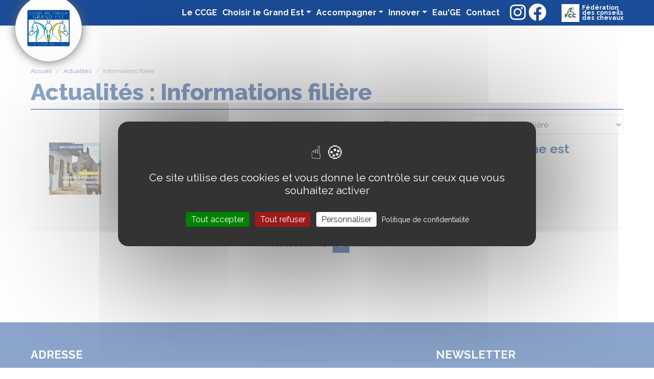

--- FILE ---
content_type: text/html; charset=UTF-8
request_url: https://conseilchevauxgrandest.fr/article/categorie/8-informations-filiere/2
body_size: 5262
content:
<!DOCTYPE html>
<html lang="fr" class="generic grandest">
<head>
    <meta charset="UTF-8">
    <meta name="viewport" content="width=device-width, initial-scale=1, shrink-to-fit=no">
    <meta http-equiv="x-ua-compatible" content="ie=edge">
    <meta name="keywords" content="">
    <meta name="author" content="">
    <title>Toutes les actualités | Conseil des Chevaux du Grand Est</title>
    <meta name="description" content="">
        <link rel="shortcut icon" href="https://www.conseilchevauxgrandest.fr/favicon/grandest/favicon.ico?v=2">
    <link rel="apple-touch-icon" href="https://www.conseilchevauxgrandest.fr/apple-touch-icon/grandest/apple-touch-icon.png?v=3"/>
    <link rel="stylesheet" href="https://use.fontawesome.com/releases/v5.8.2/css/all.css" integrity="sha384-oS3vJWv+0UjzBfQzYUhtDYW+Pj2yciDJxpsK1OYPAYjqT085Qq/1cq5FLXAZQ7Ay" crossorigin="anonymous">
    <link href="https://fonts.googleapis.com/css?family=Raleway:300,400,500,600,700,800&display=swap" rel="stylesheet">
    <link href="https://unpkg.com/aos@2.3.1/dist/aos.css" rel="stylesheet">
            <link href="https://www.conseilchevauxgrandest.fr/css/main.min.css?v=11" rel="stylesheet"/>
    <script src="https://www.conseilchevauxgrandest.fr/tarteaucitron/tarteaucitron.js"></script>

    <script>
        tarteaucitron.init({
            "privacyUrl": "#", /* Privacy policy url */
            "bodyPosition": "bottom", /* or top to bring it as first element for accessibility */

            "hashtag": "#tarteaucitron", /* Open the panel with this hashtag */
            "cookieName": "tarteaucitron", /* Cookie name */

            "orientation": "middle", /* Banner position (top - bottom - middle - popup) */

            "groupServices": false, /* Group services by category */
            "showDetailsOnClick": true, /* Click to expand the description */
            "serviceDefaultState": "wait", /* Default state (true - wait - false) */

            "showAlertSmall": false, /* Show the small banner on bottom right */
            "cookieslist": false, /* Show the cookie list */

            "showIcon": true, /* Show cookie icon to manage cookies */
            "iconPosition": "BottomRight", /* Position of the icon between BottomRight, BottomLeft, TopRight and TopLeft */

            "adblocker": false, /* Show a Warning if an adblocker is detected */

            "DenyAllCta": true, /* Show the deny all button */
            "AcceptAllCta": true, /* Show the accept all button when highPrivacy on */
            "highPrivacy": true, /* HIGHLY RECOMMANDED Disable auto consent */

            "handleBrowserDNTRequest": false, /* If Do Not Track == 1, disallow all */

            "removeCredit": false, /* Remove credit link */
            "moreInfoLink": true, /* Show more info link */
            "useExternalCss": false, /* If false, the tarteaucitron.css file will be loaded */
            "useExternalJs": false, /* If false, the tarteaucitron.services.js file will be loaded */

            "readmoreLink": "", /* Change the default readmore link pointing to tarteaucitron.io */

            "mandatory": true, /* Show a message about mandatory cookies */
            "mandatoryCta": true, /* Show the disabled accept button when mandatory on */

            "googleConsentMode": true, /* Enable Google Consent Mode v2 for Google ads and GA4 */

            "partnersList": false /* Details the number of partners on the popup and middle banner */
        });
    </script>
    <script type="text/javascript">
        (tarteaucitron.job = tarteaucitron.job || []).push('youtube');
    </script>
            <script type="text/javascript">
            tarteaucitron.user.gtagUa = 'G-2MVX4XTX2V';
            tarteaucitron.user.gtagMore = function () { /* add here your optionnal gtag() */ };
            (tarteaucitron.job = tarteaucitron.job || []).push('gtag');
        </script>
    

            <style>
        .home-action-btn {
            height: 40px;
            border-radius: 5px;
            font-weight: 600;
            border: 1px solid #525252;
            color: #525252;
        }

        .page-content-single img {
            max-width: 100%;
            height: auto;
        }

        .partner-container {
            display: block;
        }

        .navbar-brand {
            flex-shrink: 0;
        }

        .navbar-nav .nav-link {

        }

        @media screen and (min-width: 992px) and (max-width: 1199px) {
            .main-header .navbar-collapse .nav-link {
                font-size: 0.8rem !important;
                padding: 0.5rem 0;
                text-shadow: 0 0 10px #000;
            }

            .main-header-scroll .navbar-collapse .nav-link {
                font-size: 1rem !important;
                text-shadow: none;
                padding-left: 0.5rem;
            }
        }

        @media screen and (min-width: 1200px) {
            .main-header .navbar-collapse .nav-link {
                font-size: 1rem;
                padding-left: 0;
                padding: 0.5rem 0;
            }

            .social {
                margin-left: 15px;
            }
        }

        .home .home-block--events .home-carousel-events .home-carousel-infos__entry .home-carousel-infos__entry__picture,
        .home .home-block--events .home-carousel-news .home-carousel-infos__entry .home-carousel-infos__entry__picture,
        .home .home-block--news .home-carousel-events .home-carousel-infos__entry .home-carousel-infos__entry__picture,
        .home .home-block--news .home-carousel-news .home-carousel-infos__entry .home-carousel-infos__entry__picture {
            height: auto;
        }

        .home .home-block--events .home-carousel-events .home-carousel-infos__entry .home-carousel-infos__entry__picture img,
        .home .home-block--events .home-carousel-news .home-carousel-infos__entry .home-carousel-infos__entry__picture img,
        .home .home-block--news .home-carousel-events .home-carousel-infos__entry .home-carousel-infos__entry__picture img,
        .home .home-block--news .home-carousel-news .home-carousel-infos__entry .home-carousel-infos__entry__picture img {
            width: 100%;
            height: auto;
        }

    </style>
</head>
<body class="list">
    <header class="main-header main-header-inside">
    <div class="container-fluid">
        <div class="row">
            <div class="col-sm-12">
                <nav class="navbar navbar-expand-lg">
                    <a class="navbar-brand" href="/" title="Fédération - Conseil des Chevaux du Grand Est" data-aos="zoom-in">
                        <h1>
                            <img src="https://www.conseilchevauxgrandest.fr/logos/grandest.png?v=5" alt="Fédération - Conseil des Chevaux du Grand Est"/>
                        </h1>
                    </a>
                    <button class="navbar-toggler" type="button" data-toggle="collapse" data-target="#navbarsExampleDefault" aria-controls="navbarsExampleDefault" aria-expanded="false" aria-label="Toggle navigation">
                        <i class="fas fa-bars"></i>
                    </button>
                    <div class="collapse navbar-collapse" id="navbarsExampleDefault">
                        <ul class="navbar-nav">
                                                                                                <li class="nav-item">
                                        <a class="nav-link" href="https://www.conseilchevauxgrandest.fr/page/6-le-conseil-des-chevaux" title="Le CCGE"  >Le CCGE<span class="sr-only">(current)</span></a>
                                    </li>
                                                                                                                                <li class="nav-item dropdown">
                                        <a class="nav-link dropdown-toggle" href="#" id="dropdown112" data-toggle="dropdown" aria-haspopup="true" aria-expanded="false" title="Choisir le Grand Est">Choisir le Grand Est</a>
                                        <div class="dropdown-menu" aria-labelledby="dropdown112">
                                                                                            <a class="dropdown-item" href="https://www.conseilchevauxgrandest.fr/page/261-la-filiere-equine-regionale" title="La filière équine du Grand Est"  >La filière équine du Grand Est</a>
                                                                                            <a class="dropdown-item" href="https://www.conseilchevauxgrandest.fr/page/7-lobservatoire-economique-regional" title="L&#039;Observatoire économique régional"  >L&#039;Observatoire économique régional</a>
                                                                                            <a class="dropdown-item" href="https://www.conseilchevauxgrandest.fr/page/444-haras-regional-de-rosieres-aux-salines" title="Le Haras Régional de Rosières-aux-Salines"  >Le Haras Régional de Rosières-aux-Salines</a>
                                                                                            <a class="dropdown-item" href="https://www.conseilchevauxgrandest.fr/page/154-articles-de-presse-filiere-equine-du-grand-est" title="Newsletter Cheval Info Grand Est"  >Newsletter Cheval Info Grand Est</a>
                                                                                            <a class="dropdown-item" href="https://www.conseilchevauxgrandest.fr/page/256-agenda-filiere" title="Agenda filière"  >Agenda filière</a>
                                                                                    </div>
                                    </li>
                                                                                                                                <li class="nav-item dropdown">
                                        <a class="nav-link dropdown-toggle" href="#" id="dropdown77" data-toggle="dropdown" aria-haspopup="true" aria-expanded="false" title="Accompagner">Accompagner</a>
                                        <div class="dropdown-menu" aria-labelledby="dropdown77">
                                                                                            <a class="dropdown-item" href="https://www.conseilchevauxgrandest.fr/page/419-lespace-conseil-de-la-filiere-equine" title="L&#039;Espace Conseil"  >L&#039;Espace Conseil</a>
                                                                                            <a class="dropdown-item" href="https://www.conseilchevauxgrandest.fr/page/263-aides-et-subventions" title="Aides et subventions"  >Aides et subventions</a>
                                                                                            <a class="dropdown-item" href="https://www.conseilchevauxgrandest.fr/page/402-la-safer-a-vos-cotes-pour-tous-vos-projets-fonciers" title="La Safer pour vos projets fonciers"  >La Safer pour vos projets fonciers</a>
                                                                                            <a class="dropdown-item" href="https://www.conseilchevauxgrandest.fr/page/11-emplois-formations" title="Emploi et formation"  >Emploi et formation</a>
                                                                                            <a class="dropdown-item" href="https://www.conseilchevauxgrandest.fr/page/265-ressources" title="Ressources"  >Ressources</a>
                                                                                            <a class="dropdown-item" href="https://www.conseilchevauxgrandest.fr/page/267-outils-daide-a-la-decision" title="Outils d&#039;aide à la décision"  >Outils d&#039;aide à la décision</a>
                                                                                    </div>
                                    </li>
                                                                                                                                <li class="nav-item dropdown">
                                        <a class="nav-link dropdown-toggle" href="#" id="dropdown94" data-toggle="dropdown" aria-haspopup="true" aria-expanded="false" title="Innover">Innover</a>
                                        <div class="dropdown-menu" aria-labelledby="dropdown94">
                                                                                            <a class="dropdown-item" href="https://www.conseilchevauxgrandest.fr/page/221-equinnoccse" title="Equinnoccse : face aux changements climatiques"  >Equinnoccse : face aux changements climatiques</a>
                                                                                            <a class="dropdown-item" href="https://www.conseilchevauxgrandest.fr/page/222-valfumier" title="Val&#039;Fumier : valoriser son fumier"  >Val&#039;Fumier : valoriser son fumier</a>
                                                                                            <a class="dropdown-item" href="http://www.conseilchevauxgrandest.fr/page/12-reseau-equin" title="Le Réseau Equin : références technico-économiques pour votre entreprise"  >Le Réseau Equin : références technico-économiques pour votre entreprise</a>
                                                                                            <a class="dropdown-item" href="https://www.conseilchevauxgrandest.fr/page/243-le-label-qualitequides" title="La démarche Qualit&#039;équidés"  >La démarche Qualit&#039;équidés</a>
                                                                                            <a class="dropdown-item" href="https://www.label-equures.com" title="Le label EquuRES"  >Le label EquuRES</a>
                                                                                            <a class="dropdown-item" href="https://www.conseilchevauxgrandest.fr/page/456-courses-a-poney" title="Les courses à poneys"  >Les courses à poneys</a>
                                                                                    </div>
                                    </li>
                                                                                                                                <li class="nav-item">
                                        <a class="nav-link" href="https://www.conseilchevauxgrandest.fr/page/440-eauge" title="Eau&#039;GE"  >Eau&#039;GE<span class="sr-only">(current)</span></a>
                                    </li>
                                                                                                                                <li class="nav-item">
                                        <a class="nav-link" href="http://www.conseilchevauxgrandest.fr/page/8-contact" title="Contact"  >Contact<span class="sr-only">(current)</span></a>
                                    </li>
                                                                                        <li class="nav-item nav-item--language d-sm-none">
                                <a class="nav-link" href="https://www-conseilchevauxgrandest-fr.translate.goog/?_x_tr_sl=fr&_x_tr_tl=en&_x_tr_hl=fr&_x_tr_pto=wapp">
                                    <img src="https://www.conseilchevauxgrandest.fr/trad_uk.png" style="width:25px;"/>
                                </a>

                                                                    
                                    
                                                                            <a class="nav-link" href="https://www-conseilchevauxgrandest-fr.translate.goog/?_x_tr_sl=fr&_x_tr_tl=de&_x_tr_hl=it&_x_tr_pto=wapp">
                                            <img src="https://www.conseilchevauxgrandest.fr/trad_de.png" style="width:25px;"/>
                                        </a>
                                    
                                                                            <a class="nav-link" href="https://www-conseilchevauxgrandest-fr.translate.goog/?_x_tr_sl=fr&_x_tr_tl=nl&_x_tr_hl=it&_x_tr_pto=wapp">
                                            <img src="https://www.conseilchevauxgrandest.fr/trad_nl.png" style="width:25px;"/>
                                        </a>
                                                                                                </li>
                        </ul>
                            <div class="social">
                                                                                        <a href="https://www.instagram.com/conseilchevaux_grandest/" title="Instagram" target="_blank">
                                    <i class="fab fa-instagram"></i>
                                </a>
                                                                                        <a href="https://www.facebook.com/Conseildeschevauxdugrandest" title="Facebook" target="_blank">
                                    <i class="fab fa-facebook"></i>
                                </a>
                                                                                    <a class="federation-link" href="http://www.federationconseilchevaux.fr/" title="Fédération des conseils des chevaux" target="_blank">
                                <img src="https://www.conseilchevauxgrandest.fr/img/fcc-nationale.jpg?v=2" alt="Fédération nationale des conseils des chevaux"/>
                                <span>Fédération<br/>des conseils<br/> des chevaux</span>
                            </a>
                        </div>
                    </div>
                    <div  class="d-none">
                        <a href="https://www-conseilchevauxgrandest-fr.translate.goog/?_x_tr_sl=fr&_x_tr_tl=en&_x_tr_hl=fr&_x_tr_pto=wapp">
                            <img src="https://www.conseilchevauxgrandest.fr/trad_uk.png" style="width:25px;"/>
                        </a>

                                                    
                            
                                                            <a href="https://www-conseilchevauxgrandest-fr.translate.goog/?_x_tr_sl=fr&_x_tr_tl=de&_x_tr_hl=it&_x_tr_pto=wapp">
                                    <img src="https://www.conseilchevauxgrandest.fr/trad_de.png" style="width:25px;"/>
                                </a>
                            
                                                            <a href="https://www-conseilchevauxgrandest-fr.translate.goog/?_x_tr_sl=fr&_x_tr_tl=nl&_x_tr_hl=it&_x_tr_pto=wapp">
                                    <img src="https://www.conseilchevauxgrandest.fr/trad_nl.png" style="width:25px;"/>
                                </a>
                                                                        </div>
                </nav>
            </div>
        </div>
    </div>
</header>
<main class="main-container">
        <div class="list-container">
        <div class="breadcrumb-container">
            <div class="container-fluid">
                <div class="row">
                    <div class="col-sm-12">
                        <nav aria-label="breadcrumb">
                            <ol class="breadcrumb">
                                <li class="breadcrumb-item"><a href="/" title="Accueil">Accueil</a></li>
                                                                    <li class="breadcrumb-item"><a href="/article/liste" title="Actualités">Actualités</a></li>
                                    <li class="breadcrumb-item active" aria-current="page" title="Informations filière">Informations filière</li>
                                                            </ol>
                        </nav>
                    </div>
                </div>
            </div>
        </div>
        <div class="page-header-container">
            <div class="container-fluid">
                <div class="row">
                    <div class="col-sm-12">
                        <div class="page-header">
                            <h1>
                                Actualités
                                                                    :  Informations filière
                                                            </h1>
                        </div>
                    </div>
                </div>
            </div>
        </div>
        <div class="page-content-container">
            <div class="container-fluid">
                <div class="row">
                    <div class="col-sm-12">
                        <div class="page-content">
                            <div class="list-select">
                                <form>
                                    <div class="form-group">
                                        <label for="filter-select">Filtrez les actualités : </label>
                                        <select class="form-control" id="filter-select">
                                            <option value="">Sélectionner une catégorie</option>
                                                                                            <option value="/article/categorie/1-elevage-course" >Elevage course</option>
                                                                                            <option value="/article/categorie/2-elevage-sport" >Elevage sport</option>
                                                                                            <option value="/article/categorie/3-elevage-travail" >Elevage travail</option>
                                                                                            <option value="/article/categorie/7-formations" >Emplois et formations</option>
                                                                                            <option value="/article/categorie/4-equitation" >Equitation</option>
                                                                                            <option value="/article/categorie/6-evenements" >Evènements</option>
                                                                                            <option value="/article/categorie/5-hippodrome" >Hippodrome</option>
                                                                                            <option value="/article/categorie/8-informations-filiere" selected>Informations filière</option>
                                                                                            <option value="/article/categorie/9-tourisme-equestre" >Tourisme équestre</option>
                                                                                    </select>
                                    </div>
                                </form>
                            </div>
                            <div class="list">
                                                                    <div class="list__entry">
                                        <a class="list__entry__picture" href="/article/143608-lappel-a-projets-pour-laide-a-linvestissement-de-la-filiere-equine-est-ouvert" title="L&#039;appel à projets pour l&#039;aide à l&#039;investissement de la filière équine est ouvert !">
                                            <img src="https://www.conseilchevauxgrandest.fr/uploads/Article/679bb4cb61a29.jpg" alt="L&#039;appel à projets pour l&#039;aide à l&#039;investissement de la filière équine est ouvert !"/>
                                        </a>
                                        <div class="list__entry__description">
                                                                                        <h3 class="list__entry__description__title">
                                                <a href="/article/143608-lappel-a-projets-pour-laide-a-linvestissement-de-la-filiere-equine-est-ouvert" title="L&#039;appel à projets pour l&#039;aide à l&#039;investissement de la filière équine est ouvert !">L&#039;appel à projets pour l&#039;aide à l&#039;investissement de la filière équine est ouvert !</a>
                                            </h3>
                                            <p class="list__entry__description__date">Date : <span>30/01/2025</span></p>
                                            <p class="list__entry__description__category">Catégorie : <a href="/article/categorie/8-informations-filiere" title="Informations filière">Informations filière</a></p>
                                            <div class="list__entry__description__resume">
                                                <p>Vous souhaitez mener à bien un projet d’investissement dans votre exploitation équine ?</p>
                                            </div>
                                            <a class="more-link" href="/article/143608-lappel-a-projets-pour-laide-a-linvestissement-de-la-filiere-equine-est-ouvert" title="Lire la suite de l'article">Lire la suite de l'article <i class="fas fa-arrow-right"></i></a>
                                        </div>
                                    </div>
                                                                <div class="pagination-container">
                                        <nav>
                        <ul class="pagination">

                            <li class="page-item">
                    <a class="page-link" rel="prev" href="/article/categorie/8-informations-filiere">&laquo;&nbsp;Précédent</a>
                </li>
            
            
                                                <li class="page-item">
                        <a class="page-link" href="/article/categorie/8-informations-filiere">1</a>
                    </li>
                
                                                <li class="page-item active">
                        <span class="page-link">2</span>
                    </li>
                
            
            
                            <li  class="page-item disabled">
                    <span class="page-link">Suivant&nbsp;&raquo;</span>
                </li>
                    </ul>
    </nav>

                                </div>
                            </div>
                        </div>
                    </div>
                </div>
            </div>
        </div>
    </div>
</main>
    <footer class="main-footer">
    <div class="main-footer__top">
    <div class="container-fluid">
        <div class="row">
        <div class="col-md-4">
            <div class="main-footer__content">
            <h3>Adresse</h3>
            <h4>Conseil des Chevaux du Grand Est</h4>
            Maison du Cheval<br />
Rue Léon Bocheron<br />
54110 Rosières aux Salines
            </div>
        </div>
        <div class="col-md-4 offset-md-4">
            <div class="main-footer__content">
            <h3>Newsletter</h3>
                <p>
                    
                </p>
            <form id="leform" method="post" action="/newsletter">
                <div class="form-group">
                <input type="email" class="form-control" name="newsLetterMail" aria-describedby="emailHelp" placeholder="Votre email" required>
                </div>
                <button class="lebutton" title="Envoyer"><i class="fas fa-arrow-alt-circle-right"></i></button>
            </form>
            </div>
        </div>
        </div>
    </div>
    </div>
    <div class="main-footer__center">
    <div class="container-fluid">
        <div class="row">
        <div class="col-md-4">
            <h3>Nos partenaires</h3>
        </div>
        </div>
        <div class="row">
                        <div class="col-4 col-sm-2 col-lg-1">
                <a href="https://www.grandest.fr" title="Région Grand Est" class="partner-container" target="_blank" data-aos="zoom-in">
                    <img src="https://www.conseilchevauxgrandest.fr/uploads/Partner/62bb2d933871f.png" alt="Région Grand Est" />
                </a>
            </div>
                        <div class="col-4 col-sm-2 col-lg-1">
                <a href="https://www.fondseperon.com/" title="Fonds Eperon" class="partner-container" target="_blank" data-aos="zoom-in">
                    <img src="https://www.conseilchevauxgrandest.fr/uploads/Partner/5e83086715349.jpeg" alt="Fonds Eperon" />
                </a>
            </div>
                    </div>
    </div>
    </div>
    <div class="main-footer__bottom">
    <div class="container-fluid">
        <div class="row">
            <div class="col-sm-12">
                <div class="main-footer__copyright">
                <ul>
                    <li><a href="/page/5-mentions-legales-1" title="Mentions Légales">Mentions Légales - Cookies</a></li>
                    <li><a href="/login" title="Connexion">Connexion</a></li>
                </ul>
                </div>
            </div>
        </div>
    </div>
    </div>
</footer>    <script src="https://unpkg.com/aos@2.3.1/dist/aos.js"></script>
    <script>
        AOS.init();
    </script>
    <script type="text/javascript" src="https://www.conseilchevauxgrandest.fr/js/main.js"></script>
        <script>
        $( document ).ready(function() {
            $('#filter-select').on('change',function(){
                window.location = $(this).val();
            });
        });
    </script>
</body>
</html>
